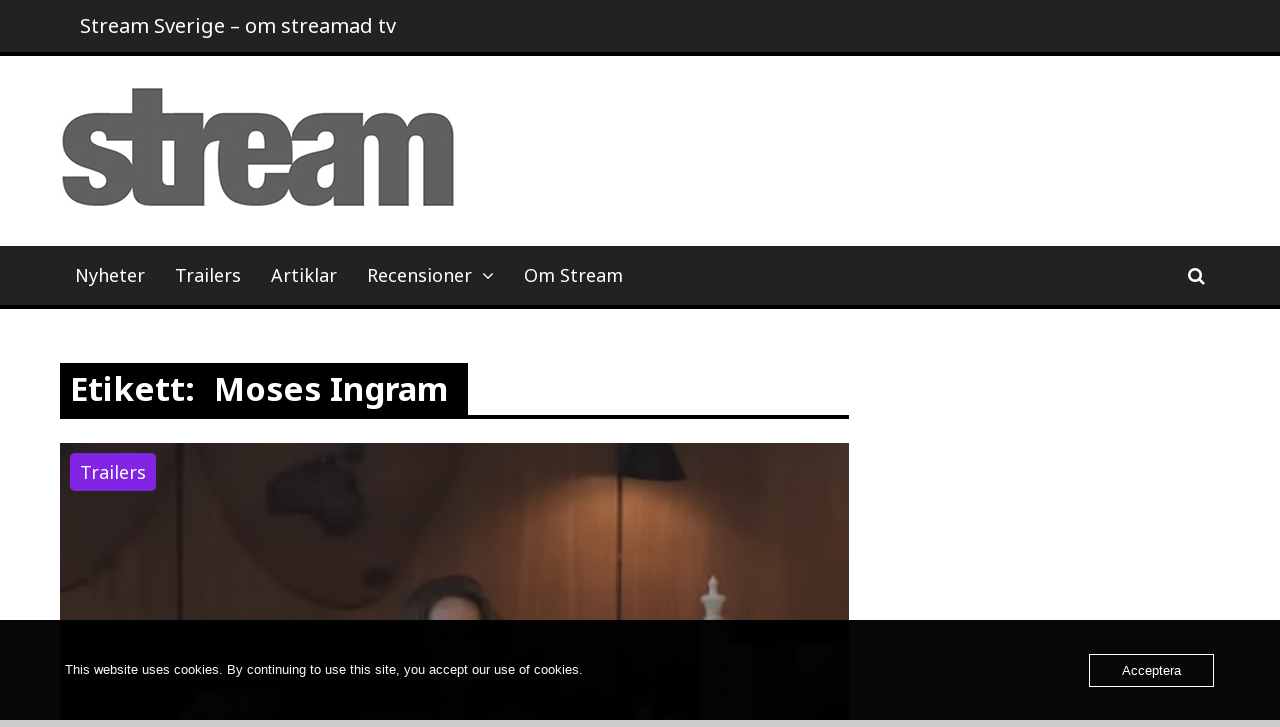

--- FILE ---
content_type: text/html; charset=UTF-8
request_url: https://www.streammagasin.se/tag/moses-ingram/
body_size: 15181
content:
<!DOCTYPE html>
<html dir="ltr" lang="sv-SE" prefix="og: https://ogp.me/ns#">
<head>
	<meta charset="UTF-8">
	<meta name="viewport" content="width=device-width, initial-scale=1">
	<link rel="profile" href="http://gmpg.org/xfn/11">

	<title>Moses Ingram – Stream Sverige</title>

		<!-- All in One SEO 4.9.3 - aioseo.com -->
	<meta name="robots" content="max-image-preview:large" />
	<link rel="canonical" href="https://www.streammagasin.se/tag/moses-ingram/" />
	<meta name="generator" content="All in One SEO (AIOSEO) 4.9.3" />
		<script type="application/ld+json" class="aioseo-schema">
			{"@context":"https:\/\/schema.org","@graph":[{"@type":"BreadcrumbList","@id":"https:\/\/www.streammagasin.se\/tag\/moses-ingram\/#breadcrumblist","itemListElement":[{"@type":"ListItem","@id":"https:\/\/www.streammagasin.se#listItem","position":1,"name":"Hem","item":"https:\/\/www.streammagasin.se","nextItem":{"@type":"ListItem","@id":"https:\/\/www.streammagasin.se\/tag\/moses-ingram\/#listItem","name":"Moses Ingram"}},{"@type":"ListItem","@id":"https:\/\/www.streammagasin.se\/tag\/moses-ingram\/#listItem","position":2,"name":"Moses Ingram","previousItem":{"@type":"ListItem","@id":"https:\/\/www.streammagasin.se#listItem","name":"Hem"}}]},{"@type":"CollectionPage","@id":"https:\/\/www.streammagasin.se\/tag\/moses-ingram\/#collectionpage","url":"https:\/\/www.streammagasin.se\/tag\/moses-ingram\/","name":"Moses Ingram \u2013 Stream Sverige","inLanguage":"sv-SE","isPartOf":{"@id":"https:\/\/www.streammagasin.se\/#website"},"breadcrumb":{"@id":"https:\/\/www.streammagasin.se\/tag\/moses-ingram\/#breadcrumblist"}},{"@type":"Organization","@id":"https:\/\/www.streammagasin.se\/#organization","name":"Stream Sverige","description":"om streamade tv-serier","url":"https:\/\/www.streammagasin.se\/","logo":{"@type":"ImageObject","url":"https:\/\/www.streammagasin.se\/wp-content\/uploads\/2022\/11\/Stream_logo_stor-1.jpg","@id":"https:\/\/www.streammagasin.se\/tag\/moses-ingram\/#organizationLogo","width":400,"height":123},"image":{"@id":"https:\/\/www.streammagasin.se\/tag\/moses-ingram\/#organizationLogo"},"sameAs":["https:\/\/www.facebook.com\/StreamSverige\/","https:\/\/twitter.com\/streamsverige\/"]},{"@type":"WebSite","@id":"https:\/\/www.streammagasin.se\/#website","url":"https:\/\/www.streammagasin.se\/","name":"Stream Sverige","description":"om streamade tv-serier","inLanguage":"sv-SE","publisher":{"@id":"https:\/\/www.streammagasin.se\/#organization"}}]}
		</script>
		<!-- All in One SEO -->

<link rel="dns-prefetch" href="//connect.facebook.net">
<link rel='dns-prefetch' href='//connect.facebook.net' />
<link rel='dns-prefetch' href='//www.googletagmanager.com' />
<link rel='dns-prefetch' href='//fonts.googleapis.com' />
<link rel="alternate" type="application/rss+xml" title="Stream Sverige &raquo; Webbflöde" href="https://www.streammagasin.se/feed/" />
<link rel="alternate" type="application/rss+xml" title="Stream Sverige &raquo; Kommentarsflöde" href="https://www.streammagasin.se/comments/feed/" />
<link rel="alternate" type="application/rss+xml" title="Stream Sverige &raquo; etikettflöde för Moses Ingram" href="https://www.streammagasin.se/tag/moses-ingram/feed/" />
		<!-- This site uses the Google Analytics by MonsterInsights plugin v9.11.1 - Using Analytics tracking - https://www.monsterinsights.com/ -->
							<script src="//www.googletagmanager.com/gtag/js?id=G-K5H96D2RRY"  data-cfasync="false" data-wpfc-render="false" type="text/javascript" async></script>
			<script data-cfasync="false" data-wpfc-render="false" type="text/javascript">
				var mi_version = '9.11.1';
				var mi_track_user = true;
				var mi_no_track_reason = '';
								var MonsterInsightsDefaultLocations = {"page_location":"https:\/\/www.streammagasin.se\/tag\/moses-ingram\/"};
								if ( typeof MonsterInsightsPrivacyGuardFilter === 'function' ) {
					var MonsterInsightsLocations = (typeof MonsterInsightsExcludeQuery === 'object') ? MonsterInsightsPrivacyGuardFilter( MonsterInsightsExcludeQuery ) : MonsterInsightsPrivacyGuardFilter( MonsterInsightsDefaultLocations );
				} else {
					var MonsterInsightsLocations = (typeof MonsterInsightsExcludeQuery === 'object') ? MonsterInsightsExcludeQuery : MonsterInsightsDefaultLocations;
				}

								var disableStrs = [
										'ga-disable-G-K5H96D2RRY',
									];

				/* Function to detect opted out users */
				function __gtagTrackerIsOptedOut() {
					for (var index = 0; index < disableStrs.length; index++) {
						if (document.cookie.indexOf(disableStrs[index] + '=true') > -1) {
							return true;
						}
					}

					return false;
				}

				/* Disable tracking if the opt-out cookie exists. */
				if (__gtagTrackerIsOptedOut()) {
					for (var index = 0; index < disableStrs.length; index++) {
						window[disableStrs[index]] = true;
					}
				}

				/* Opt-out function */
				function __gtagTrackerOptout() {
					for (var index = 0; index < disableStrs.length; index++) {
						document.cookie = disableStrs[index] + '=true; expires=Thu, 31 Dec 2099 23:59:59 UTC; path=/';
						window[disableStrs[index]] = true;
					}
				}

				if ('undefined' === typeof gaOptout) {
					function gaOptout() {
						__gtagTrackerOptout();
					}
				}
								window.dataLayer = window.dataLayer || [];

				window.MonsterInsightsDualTracker = {
					helpers: {},
					trackers: {},
				};
				if (mi_track_user) {
					function __gtagDataLayer() {
						dataLayer.push(arguments);
					}

					function __gtagTracker(type, name, parameters) {
						if (!parameters) {
							parameters = {};
						}

						if (parameters.send_to) {
							__gtagDataLayer.apply(null, arguments);
							return;
						}

						if (type === 'event') {
														parameters.send_to = monsterinsights_frontend.v4_id;
							var hookName = name;
							if (typeof parameters['event_category'] !== 'undefined') {
								hookName = parameters['event_category'] + ':' + name;
							}

							if (typeof MonsterInsightsDualTracker.trackers[hookName] !== 'undefined') {
								MonsterInsightsDualTracker.trackers[hookName](parameters);
							} else {
								__gtagDataLayer('event', name, parameters);
							}
							
						} else {
							__gtagDataLayer.apply(null, arguments);
						}
					}

					__gtagTracker('js', new Date());
					__gtagTracker('set', {
						'developer_id.dZGIzZG': true,
											});
					if ( MonsterInsightsLocations.page_location ) {
						__gtagTracker('set', MonsterInsightsLocations);
					}
										__gtagTracker('config', 'G-K5H96D2RRY', {"forceSSL":"true","link_attribution":"true"} );
										window.gtag = __gtagTracker;										(function () {
						/* https://developers.google.com/analytics/devguides/collection/analyticsjs/ */
						/* ga and __gaTracker compatibility shim. */
						var noopfn = function () {
							return null;
						};
						var newtracker = function () {
							return new Tracker();
						};
						var Tracker = function () {
							return null;
						};
						var p = Tracker.prototype;
						p.get = noopfn;
						p.set = noopfn;
						p.send = function () {
							var args = Array.prototype.slice.call(arguments);
							args.unshift('send');
							__gaTracker.apply(null, args);
						};
						var __gaTracker = function () {
							var len = arguments.length;
							if (len === 0) {
								return;
							}
							var f = arguments[len - 1];
							if (typeof f !== 'object' || f === null || typeof f.hitCallback !== 'function') {
								if ('send' === arguments[0]) {
									var hitConverted, hitObject = false, action;
									if ('event' === arguments[1]) {
										if ('undefined' !== typeof arguments[3]) {
											hitObject = {
												'eventAction': arguments[3],
												'eventCategory': arguments[2],
												'eventLabel': arguments[4],
												'value': arguments[5] ? arguments[5] : 1,
											}
										}
									}
									if ('pageview' === arguments[1]) {
										if ('undefined' !== typeof arguments[2]) {
											hitObject = {
												'eventAction': 'page_view',
												'page_path': arguments[2],
											}
										}
									}
									if (typeof arguments[2] === 'object') {
										hitObject = arguments[2];
									}
									if (typeof arguments[5] === 'object') {
										Object.assign(hitObject, arguments[5]);
									}
									if ('undefined' !== typeof arguments[1].hitType) {
										hitObject = arguments[1];
										if ('pageview' === hitObject.hitType) {
											hitObject.eventAction = 'page_view';
										}
									}
									if (hitObject) {
										action = 'timing' === arguments[1].hitType ? 'timing_complete' : hitObject.eventAction;
										hitConverted = mapArgs(hitObject);
										__gtagTracker('event', action, hitConverted);
									}
								}
								return;
							}

							function mapArgs(args) {
								var arg, hit = {};
								var gaMap = {
									'eventCategory': 'event_category',
									'eventAction': 'event_action',
									'eventLabel': 'event_label',
									'eventValue': 'event_value',
									'nonInteraction': 'non_interaction',
									'timingCategory': 'event_category',
									'timingVar': 'name',
									'timingValue': 'value',
									'timingLabel': 'event_label',
									'page': 'page_path',
									'location': 'page_location',
									'title': 'page_title',
									'referrer' : 'page_referrer',
								};
								for (arg in args) {
																		if (!(!args.hasOwnProperty(arg) || !gaMap.hasOwnProperty(arg))) {
										hit[gaMap[arg]] = args[arg];
									} else {
										hit[arg] = args[arg];
									}
								}
								return hit;
							}

							try {
								f.hitCallback();
							} catch (ex) {
							}
						};
						__gaTracker.create = newtracker;
						__gaTracker.getByName = newtracker;
						__gaTracker.getAll = function () {
							return [];
						};
						__gaTracker.remove = noopfn;
						__gaTracker.loaded = true;
						window['__gaTracker'] = __gaTracker;
					})();
									} else {
										console.log("");
					(function () {
						function __gtagTracker() {
							return null;
						}

						window['__gtagTracker'] = __gtagTracker;
						window['gtag'] = __gtagTracker;
					})();
									}
			</script>
							<!-- / Google Analytics by MonsterInsights -->
		<style id='wp-img-auto-sizes-contain-inline-css' type='text/css'>
img:is([sizes=auto i],[sizes^="auto," i]){contain-intrinsic-size:3000px 1500px}
/*# sourceURL=wp-img-auto-sizes-contain-inline-css */
</style>
<style id='wp-emoji-styles-inline-css' type='text/css'>

	img.wp-smiley, img.emoji {
		display: inline !important;
		border: none !important;
		box-shadow: none !important;
		height: 1em !important;
		width: 1em !important;
		margin: 0 0.07em !important;
		vertical-align: -0.1em !important;
		background: none !important;
		padding: 0 !important;
	}
/*# sourceURL=wp-emoji-styles-inline-css */
</style>
<style id='wp-block-library-inline-css' type='text/css'>
:root{--wp-block-synced-color:#7a00df;--wp-block-synced-color--rgb:122,0,223;--wp-bound-block-color:var(--wp-block-synced-color);--wp-editor-canvas-background:#ddd;--wp-admin-theme-color:#007cba;--wp-admin-theme-color--rgb:0,124,186;--wp-admin-theme-color-darker-10:#006ba1;--wp-admin-theme-color-darker-10--rgb:0,107,160.5;--wp-admin-theme-color-darker-20:#005a87;--wp-admin-theme-color-darker-20--rgb:0,90,135;--wp-admin-border-width-focus:2px}@media (min-resolution:192dpi){:root{--wp-admin-border-width-focus:1.5px}}.wp-element-button{cursor:pointer}:root .has-very-light-gray-background-color{background-color:#eee}:root .has-very-dark-gray-background-color{background-color:#313131}:root .has-very-light-gray-color{color:#eee}:root .has-very-dark-gray-color{color:#313131}:root .has-vivid-green-cyan-to-vivid-cyan-blue-gradient-background{background:linear-gradient(135deg,#00d084,#0693e3)}:root .has-purple-crush-gradient-background{background:linear-gradient(135deg,#34e2e4,#4721fb 50%,#ab1dfe)}:root .has-hazy-dawn-gradient-background{background:linear-gradient(135deg,#faaca8,#dad0ec)}:root .has-subdued-olive-gradient-background{background:linear-gradient(135deg,#fafae1,#67a671)}:root .has-atomic-cream-gradient-background{background:linear-gradient(135deg,#fdd79a,#004a59)}:root .has-nightshade-gradient-background{background:linear-gradient(135deg,#330968,#31cdcf)}:root .has-midnight-gradient-background{background:linear-gradient(135deg,#020381,#2874fc)}:root{--wp--preset--font-size--normal:16px;--wp--preset--font-size--huge:42px}.has-regular-font-size{font-size:1em}.has-larger-font-size{font-size:2.625em}.has-normal-font-size{font-size:var(--wp--preset--font-size--normal)}.has-huge-font-size{font-size:var(--wp--preset--font-size--huge)}.has-text-align-center{text-align:center}.has-text-align-left{text-align:left}.has-text-align-right{text-align:right}.has-fit-text{white-space:nowrap!important}#end-resizable-editor-section{display:none}.aligncenter{clear:both}.items-justified-left{justify-content:flex-start}.items-justified-center{justify-content:center}.items-justified-right{justify-content:flex-end}.items-justified-space-between{justify-content:space-between}.screen-reader-text{border:0;clip-path:inset(50%);height:1px;margin:-1px;overflow:hidden;padding:0;position:absolute;width:1px;word-wrap:normal!important}.screen-reader-text:focus{background-color:#ddd;clip-path:none;color:#444;display:block;font-size:1em;height:auto;left:5px;line-height:normal;padding:15px 23px 14px;text-decoration:none;top:5px;width:auto;z-index:100000}html :where(.has-border-color){border-style:solid}html :where([style*=border-top-color]){border-top-style:solid}html :where([style*=border-right-color]){border-right-style:solid}html :where([style*=border-bottom-color]){border-bottom-style:solid}html :where([style*=border-left-color]){border-left-style:solid}html :where([style*=border-width]){border-style:solid}html :where([style*=border-top-width]){border-top-style:solid}html :where([style*=border-right-width]){border-right-style:solid}html :where([style*=border-bottom-width]){border-bottom-style:solid}html :where([style*=border-left-width]){border-left-style:solid}html :where(img[class*=wp-image-]){height:auto;max-width:100%}:where(figure){margin:0 0 1em}html :where(.is-position-sticky){--wp-admin--admin-bar--position-offset:var(--wp-admin--admin-bar--height,0px)}@media screen and (max-width:600px){html :where(.is-position-sticky){--wp-admin--admin-bar--position-offset:0px}}

/*# sourceURL=wp-block-library-inline-css */
</style><style id='wp-block-paragraph-inline-css' type='text/css'>
.is-small-text{font-size:.875em}.is-regular-text{font-size:1em}.is-large-text{font-size:2.25em}.is-larger-text{font-size:3em}.has-drop-cap:not(:focus):first-letter{float:left;font-size:8.4em;font-style:normal;font-weight:100;line-height:.68;margin:.05em .1em 0 0;text-transform:uppercase}body.rtl .has-drop-cap:not(:focus):first-letter{float:none;margin-left:.1em}p.has-drop-cap.has-background{overflow:hidden}:root :where(p.has-background){padding:1.25em 2.375em}:where(p.has-text-color:not(.has-link-color)) a{color:inherit}p.has-text-align-left[style*="writing-mode:vertical-lr"],p.has-text-align-right[style*="writing-mode:vertical-rl"]{rotate:180deg}
/*# sourceURL=https://www.streammagasin.se/wp-includes/blocks/paragraph/style.min.css */
</style>
<style id='global-styles-inline-css' type='text/css'>
:root{--wp--preset--aspect-ratio--square: 1;--wp--preset--aspect-ratio--4-3: 4/3;--wp--preset--aspect-ratio--3-4: 3/4;--wp--preset--aspect-ratio--3-2: 3/2;--wp--preset--aspect-ratio--2-3: 2/3;--wp--preset--aspect-ratio--16-9: 16/9;--wp--preset--aspect-ratio--9-16: 9/16;--wp--preset--color--black: #000000;--wp--preset--color--cyan-bluish-gray: #abb8c3;--wp--preset--color--white: #ffffff;--wp--preset--color--pale-pink: #f78da7;--wp--preset--color--vivid-red: #cf2e2e;--wp--preset--color--luminous-vivid-orange: #ff6900;--wp--preset--color--luminous-vivid-amber: #fcb900;--wp--preset--color--light-green-cyan: #7bdcb5;--wp--preset--color--vivid-green-cyan: #00d084;--wp--preset--color--pale-cyan-blue: #8ed1fc;--wp--preset--color--vivid-cyan-blue: #0693e3;--wp--preset--color--vivid-purple: #9b51e0;--wp--preset--gradient--vivid-cyan-blue-to-vivid-purple: linear-gradient(135deg,rgb(6,147,227) 0%,rgb(155,81,224) 100%);--wp--preset--gradient--light-green-cyan-to-vivid-green-cyan: linear-gradient(135deg,rgb(122,220,180) 0%,rgb(0,208,130) 100%);--wp--preset--gradient--luminous-vivid-amber-to-luminous-vivid-orange: linear-gradient(135deg,rgb(252,185,0) 0%,rgb(255,105,0) 100%);--wp--preset--gradient--luminous-vivid-orange-to-vivid-red: linear-gradient(135deg,rgb(255,105,0) 0%,rgb(207,46,46) 100%);--wp--preset--gradient--very-light-gray-to-cyan-bluish-gray: linear-gradient(135deg,rgb(238,238,238) 0%,rgb(169,184,195) 100%);--wp--preset--gradient--cool-to-warm-spectrum: linear-gradient(135deg,rgb(74,234,220) 0%,rgb(151,120,209) 20%,rgb(207,42,186) 40%,rgb(238,44,130) 60%,rgb(251,105,98) 80%,rgb(254,248,76) 100%);--wp--preset--gradient--blush-light-purple: linear-gradient(135deg,rgb(255,206,236) 0%,rgb(152,150,240) 100%);--wp--preset--gradient--blush-bordeaux: linear-gradient(135deg,rgb(254,205,165) 0%,rgb(254,45,45) 50%,rgb(107,0,62) 100%);--wp--preset--gradient--luminous-dusk: linear-gradient(135deg,rgb(255,203,112) 0%,rgb(199,81,192) 50%,rgb(65,88,208) 100%);--wp--preset--gradient--pale-ocean: linear-gradient(135deg,rgb(255,245,203) 0%,rgb(182,227,212) 50%,rgb(51,167,181) 100%);--wp--preset--gradient--electric-grass: linear-gradient(135deg,rgb(202,248,128) 0%,rgb(113,206,126) 100%);--wp--preset--gradient--midnight: linear-gradient(135deg,rgb(2,3,129) 0%,rgb(40,116,252) 100%);--wp--preset--font-size--small: 13px;--wp--preset--font-size--medium: 20px;--wp--preset--font-size--large: 36px;--wp--preset--font-size--x-large: 42px;--wp--preset--spacing--20: 0.44rem;--wp--preset--spacing--30: 0.67rem;--wp--preset--spacing--40: 1rem;--wp--preset--spacing--50: 1.5rem;--wp--preset--spacing--60: 2.25rem;--wp--preset--spacing--70: 3.38rem;--wp--preset--spacing--80: 5.06rem;--wp--preset--shadow--natural: 6px 6px 9px rgba(0, 0, 0, 0.2);--wp--preset--shadow--deep: 12px 12px 50px rgba(0, 0, 0, 0.4);--wp--preset--shadow--sharp: 6px 6px 0px rgba(0, 0, 0, 0.2);--wp--preset--shadow--outlined: 6px 6px 0px -3px rgb(255, 255, 255), 6px 6px rgb(0, 0, 0);--wp--preset--shadow--crisp: 6px 6px 0px rgb(0, 0, 0);}:where(.is-layout-flex){gap: 0.5em;}:where(.is-layout-grid){gap: 0.5em;}body .is-layout-flex{display: flex;}.is-layout-flex{flex-wrap: wrap;align-items: center;}.is-layout-flex > :is(*, div){margin: 0;}body .is-layout-grid{display: grid;}.is-layout-grid > :is(*, div){margin: 0;}:where(.wp-block-columns.is-layout-flex){gap: 2em;}:where(.wp-block-columns.is-layout-grid){gap: 2em;}:where(.wp-block-post-template.is-layout-flex){gap: 1.25em;}:where(.wp-block-post-template.is-layout-grid){gap: 1.25em;}.has-black-color{color: var(--wp--preset--color--black) !important;}.has-cyan-bluish-gray-color{color: var(--wp--preset--color--cyan-bluish-gray) !important;}.has-white-color{color: var(--wp--preset--color--white) !important;}.has-pale-pink-color{color: var(--wp--preset--color--pale-pink) !important;}.has-vivid-red-color{color: var(--wp--preset--color--vivid-red) !important;}.has-luminous-vivid-orange-color{color: var(--wp--preset--color--luminous-vivid-orange) !important;}.has-luminous-vivid-amber-color{color: var(--wp--preset--color--luminous-vivid-amber) !important;}.has-light-green-cyan-color{color: var(--wp--preset--color--light-green-cyan) !important;}.has-vivid-green-cyan-color{color: var(--wp--preset--color--vivid-green-cyan) !important;}.has-pale-cyan-blue-color{color: var(--wp--preset--color--pale-cyan-blue) !important;}.has-vivid-cyan-blue-color{color: var(--wp--preset--color--vivid-cyan-blue) !important;}.has-vivid-purple-color{color: var(--wp--preset--color--vivid-purple) !important;}.has-black-background-color{background-color: var(--wp--preset--color--black) !important;}.has-cyan-bluish-gray-background-color{background-color: var(--wp--preset--color--cyan-bluish-gray) !important;}.has-white-background-color{background-color: var(--wp--preset--color--white) !important;}.has-pale-pink-background-color{background-color: var(--wp--preset--color--pale-pink) !important;}.has-vivid-red-background-color{background-color: var(--wp--preset--color--vivid-red) !important;}.has-luminous-vivid-orange-background-color{background-color: var(--wp--preset--color--luminous-vivid-orange) !important;}.has-luminous-vivid-amber-background-color{background-color: var(--wp--preset--color--luminous-vivid-amber) !important;}.has-light-green-cyan-background-color{background-color: var(--wp--preset--color--light-green-cyan) !important;}.has-vivid-green-cyan-background-color{background-color: var(--wp--preset--color--vivid-green-cyan) !important;}.has-pale-cyan-blue-background-color{background-color: var(--wp--preset--color--pale-cyan-blue) !important;}.has-vivid-cyan-blue-background-color{background-color: var(--wp--preset--color--vivid-cyan-blue) !important;}.has-vivid-purple-background-color{background-color: var(--wp--preset--color--vivid-purple) !important;}.has-black-border-color{border-color: var(--wp--preset--color--black) !important;}.has-cyan-bluish-gray-border-color{border-color: var(--wp--preset--color--cyan-bluish-gray) !important;}.has-white-border-color{border-color: var(--wp--preset--color--white) !important;}.has-pale-pink-border-color{border-color: var(--wp--preset--color--pale-pink) !important;}.has-vivid-red-border-color{border-color: var(--wp--preset--color--vivid-red) !important;}.has-luminous-vivid-orange-border-color{border-color: var(--wp--preset--color--luminous-vivid-orange) !important;}.has-luminous-vivid-amber-border-color{border-color: var(--wp--preset--color--luminous-vivid-amber) !important;}.has-light-green-cyan-border-color{border-color: var(--wp--preset--color--light-green-cyan) !important;}.has-vivid-green-cyan-border-color{border-color: var(--wp--preset--color--vivid-green-cyan) !important;}.has-pale-cyan-blue-border-color{border-color: var(--wp--preset--color--pale-cyan-blue) !important;}.has-vivid-cyan-blue-border-color{border-color: var(--wp--preset--color--vivid-cyan-blue) !important;}.has-vivid-purple-border-color{border-color: var(--wp--preset--color--vivid-purple) !important;}.has-vivid-cyan-blue-to-vivid-purple-gradient-background{background: var(--wp--preset--gradient--vivid-cyan-blue-to-vivid-purple) !important;}.has-light-green-cyan-to-vivid-green-cyan-gradient-background{background: var(--wp--preset--gradient--light-green-cyan-to-vivid-green-cyan) !important;}.has-luminous-vivid-amber-to-luminous-vivid-orange-gradient-background{background: var(--wp--preset--gradient--luminous-vivid-amber-to-luminous-vivid-orange) !important;}.has-luminous-vivid-orange-to-vivid-red-gradient-background{background: var(--wp--preset--gradient--luminous-vivid-orange-to-vivid-red) !important;}.has-very-light-gray-to-cyan-bluish-gray-gradient-background{background: var(--wp--preset--gradient--very-light-gray-to-cyan-bluish-gray) !important;}.has-cool-to-warm-spectrum-gradient-background{background: var(--wp--preset--gradient--cool-to-warm-spectrum) !important;}.has-blush-light-purple-gradient-background{background: var(--wp--preset--gradient--blush-light-purple) !important;}.has-blush-bordeaux-gradient-background{background: var(--wp--preset--gradient--blush-bordeaux) !important;}.has-luminous-dusk-gradient-background{background: var(--wp--preset--gradient--luminous-dusk) !important;}.has-pale-ocean-gradient-background{background: var(--wp--preset--gradient--pale-ocean) !important;}.has-electric-grass-gradient-background{background: var(--wp--preset--gradient--electric-grass) !important;}.has-midnight-gradient-background{background: var(--wp--preset--gradient--midnight) !important;}.has-small-font-size{font-size: var(--wp--preset--font-size--small) !important;}.has-medium-font-size{font-size: var(--wp--preset--font-size--medium) !important;}.has-large-font-size{font-size: var(--wp--preset--font-size--large) !important;}.has-x-large-font-size{font-size: var(--wp--preset--font-size--x-large) !important;}
/*# sourceURL=global-styles-inline-css */
</style>

<style id='classic-theme-styles-inline-css' type='text/css'>
/*! This file is auto-generated */
.wp-block-button__link{color:#fff;background-color:#32373c;border-radius:9999px;box-shadow:none;text-decoration:none;padding:calc(.667em + 2px) calc(1.333em + 2px);font-size:1.125em}.wp-block-file__button{background:#32373c;color:#fff;text-decoration:none}
/*# sourceURL=/wp-includes/css/classic-themes.min.css */
</style>
<link rel='stylesheet' id='contact-form-7-css' href='https://usercontent.one/wp/www.streammagasin.se/wp-content/plugins/contact-form-7/includes/css/styles.css?ver=6.1.4&media=1737317207' type='text/css' media='all' />
<link rel='stylesheet' id='oc_cb_css_fr-css' href='https://usercontent.one/wp/www.streammagasin.se/wp-content/plugins/onecom-themes-plugins/assets/min-css/cookie-banner-frontend.min.css?ver=5.0.1&media=1737317207' type='text/css' media='all' />
<link rel='stylesheet' id='the-newsmag-google-fonts-css' href='//fonts.googleapis.com/css?family=Noto+Sans%3A400%2C400italic%2C700%2C700italic%7CLobster+Two%3A400%2C400italic%2C700%2C700italic&#038;subset=latin%2Clatin-ext' type='text/css' media='all' />
<link rel='stylesheet' id='the-newsmag-style-css' href='https://usercontent.one/wp/www.streammagasin.se/wp-content/themes/the-newsmag/style.css?media=1737317207?ver=7455f08d296910e6b939b9f6f50f8f9e' type='text/css' media='all' />
<link rel='stylesheet' id='font-awesome-css' href='https://usercontent.one/wp/www.streammagasin.se/wp-content/themes/the-newsmag/fontawesome/css/font-awesome.min.css?media=1737317207?ver=7455f08d296910e6b939b9f6f50f8f9e' type='text/css' media='all' />
<script type="text/javascript" src="https://usercontent.one/wp/www.streammagasin.se/wp-content/plugins/google-analytics-for-wordpress/assets/js/frontend-gtag.min.js?ver=9.11.1&media=1737317207" id="monsterinsights-frontend-script-js" async="async" data-wp-strategy="async"></script>
<script data-cfasync="false" data-wpfc-render="false" type="text/javascript" id='monsterinsights-frontend-script-js-extra'>/* <![CDATA[ */
var monsterinsights_frontend = {"js_events_tracking":"true","download_extensions":"doc,pdf,ppt,zip,xls,docx,pptx,xlsx","inbound_paths":"[{\"path\":\"\\\/go\\\/\",\"label\":\"affiliate\"},{\"path\":\"\\\/recommend\\\/\",\"label\":\"affiliate\"}]","home_url":"https:\/\/www.streammagasin.se","hash_tracking":"false","v4_id":"G-K5H96D2RRY"};/* ]]> */
</script>
<script type="text/javascript" src="https://www.streammagasin.se/wp-includes/js/jquery/jquery.min.js?ver=3.7.1" id="jquery-core-js"></script>
<script type="text/javascript" src="https://www.streammagasin.se/wp-includes/js/jquery/jquery-migrate.min.js?ver=3.4.1" id="jquery-migrate-js"></script>

<!-- Kodblock för ”Google-tagg (gtag.js)” tillagt av Site Kit -->
<!-- Kodblock för ”Google Analytics” tillagt av Site Kit -->
<script type="text/javascript" src="https://www.googletagmanager.com/gtag/js?id=GT-MK98PDT" id="google_gtagjs-js" async></script>
<script type="text/javascript" id="google_gtagjs-js-after">
/* <![CDATA[ */
window.dataLayer = window.dataLayer || [];function gtag(){dataLayer.push(arguments);}
gtag("set","linker",{"domains":["www.streammagasin.se"]});
gtag("js", new Date());
gtag("set", "developer_id.dZTNiMT", true);
gtag("config", "GT-MK98PDT");
//# sourceURL=google_gtagjs-js-after
/* ]]> */
</script>
<link rel="https://api.w.org/" href="https://www.streammagasin.se/wp-json/" /><link rel="alternate" title="JSON" type="application/json" href="https://www.streammagasin.se/wp-json/wp/v2/tags/3388" /><link rel="EditURI" type="application/rsd+xml" title="RSD" href="https://www.streammagasin.se/xmlrpc.php?rsd" />

<meta name="generator" content="Site Kit by Google 1.170.0" /><style>[class*=" icon-oc-"],[class^=icon-oc-]{speak:none;font-style:normal;font-weight:400;font-variant:normal;text-transform:none;line-height:1;-webkit-font-smoothing:antialiased;-moz-osx-font-smoothing:grayscale}.icon-oc-one-com-white-32px-fill:before{content:"901"}.icon-oc-one-com:before{content:"900"}#one-com-icon,.toplevel_page_onecom-wp .wp-menu-image{speak:none;display:flex;align-items:center;justify-content:center;text-transform:none;line-height:1;-webkit-font-smoothing:antialiased;-moz-osx-font-smoothing:grayscale}.onecom-wp-admin-bar-item>a,.toplevel_page_onecom-wp>.wp-menu-name{font-size:16px;font-weight:400;line-height:1}.toplevel_page_onecom-wp>.wp-menu-name img{width:69px;height:9px;}.wp-submenu-wrap.wp-submenu>.wp-submenu-head>img{width:88px;height:auto}.onecom-wp-admin-bar-item>a img{height:7px!important}.onecom-wp-admin-bar-item>a img,.toplevel_page_onecom-wp>.wp-menu-name img{opacity:.8}.onecom-wp-admin-bar-item.hover>a img,.toplevel_page_onecom-wp.wp-has-current-submenu>.wp-menu-name img,li.opensub>a.toplevel_page_onecom-wp>.wp-menu-name img{opacity:1}#one-com-icon:before,.onecom-wp-admin-bar-item>a:before,.toplevel_page_onecom-wp>.wp-menu-image:before{content:'';position:static!important;background-color:rgba(240,245,250,.4);border-radius:102px;width:18px;height:18px;padding:0!important}.onecom-wp-admin-bar-item>a:before{width:14px;height:14px}.onecom-wp-admin-bar-item.hover>a:before,.toplevel_page_onecom-wp.opensub>a>.wp-menu-image:before,.toplevel_page_onecom-wp.wp-has-current-submenu>.wp-menu-image:before{background-color:#76b82a}.onecom-wp-admin-bar-item>a{display:inline-flex!important;align-items:center;justify-content:center}#one-com-logo-wrapper{font-size:4em}#one-com-icon{vertical-align:middle}.imagify-welcome{display:none !important;}</style>		<style type="text/css">
						.site-title,
				.site-description {
					position: absolute;
					clip: rect(1px, 1px, 1px, 1px);
				}
					</style>
		<meta property="og:site_name" content="Stream Sverige">
<meta property="og:type" content="website">
<meta property="og:locale" content="sv_SE">
<link rel="icon" href="https://usercontent.one/wp/www.streammagasin.se/wp-content/uploads/cropped-Stream_icon-32x32.png?media=1737317207" sizes="32x32" />
<link rel="icon" href="https://usercontent.one/wp/www.streammagasin.se/wp-content/uploads/cropped-Stream_icon-192x192.png?media=1737317207" sizes="192x192" />
<link rel="apple-touch-icon" href="https://usercontent.one/wp/www.streammagasin.se/wp-content/uploads/cropped-Stream_icon-180x180.png?media=1737317207" />
<meta name="msapplication-TileImage" content="https://usercontent.one/wp/www.streammagasin.se/wp-content/uploads/cropped-Stream_icon-270x270.png?media=1737317207" />
<!-- Stream Sverige Internal Styles -->		<style type="text/css">.category-title-meta-wrapper{background:rgba(0,0,0,0.5)}.the-newsmag-posts-slider-widget .slide-next,.the-newsmag-posts-slider-widget .slide-prev{background:rgba(0,0,0,0.5)}.format-image .featured-image .featured-image-caption,.format-image.has-post-thumbnail .entry-meta-comments,.format-image.has-post-thumbnail .entry-title,.format-standard.has-post-thumbnail .entry-meta-comments,.format-standard.has-post-thumbnail .entry-title,.page.has-post-thumbnail .entry-title,.related-post-contents .featured-image .entry-title,.the-newsmag-one-column-widget .first-post .category-title-meta-wrapper,.the-newsmag-posts-grid .category-title-meta-wrapper,.the-newsmag-two-column-widget .first-post .category-title-meta-wrapper{background:rgba(0,0,0,0.5)}.format-gallery .slide-next,.format-gallery .slide-prev{background:rgba(0,0,0,0.5)}.breaking-news,.header-top-area{border-bottom:4px solid #000000}.bypostauthor>.comment-body .fn:after,.category-links a,.comment-awaiting-moderation,.date-in-header,.format-chat .chat-details,.format-gallery .slide-next:hover,.format-gallery .slide-prev:hover,.format-quote .quote-details,.main-navigation .current-menu-ancestor>a,.main-navigation .current-menu-item>a,.main-navigation .current_page_ancestor>a,.main-navigation .current_page_item>a,.main-navigation li.focus>a,.main-navigation li:hover>a,.nav-links .page-numbers.current,.nav-links .page-numbers:hover,.page-title span,blockquote,ul.the-newsmag-tabs .ui-tabs-active{background-color:#000000}#footer-menu a:hover,.entry-footer .tags-links,.entry-footer .tags-links .fa-tags,.entry-title a:hover,.footer-copyright a,.latest-news-lists .entry-date:hover,.latest-news-lists .entry-title:hover,.menu-social li a:before,.sticky .category-links a,.sticky .category-links a:hover,.the-newsmag-two-column-widget .first-post .no-featured-image .author a:hover,.the-newsmag-two-column-widget .first-post .no-featured-image .comments-link a:hover,.the-newsmag-two-column-widget .first-post .no-featured-image .entry-title a:hover,.the-newsmag-two-column-widget .first-post .no-featured-image .posted-on a:hover,.widget_archive li a:before,.widget_categories li a:before,.widget_nav_menu li a:before,.widget_pages li a:before,.widget_recent_comments li:before,.widget_recent_entries li a:before,.widget_rss li a:before,a,a#scroll-up i,a.entry-meta-comments:hover,a:active,a:focus,a:hover,footer .footer-sidebar-masonry-area a:hover,footer .footer-sidebar-top-area a:hover,footer .the-newsmag-one-column-widget .first-post .no-featured-image .author a:hover,footer .the-newsmag-one-column-widget .first-post .no-featured-image .comments-link a:hover,footer .the-newsmag-one-column-widget .first-post .no-featured-image .entry-title a:hover,footer .the-newsmag-one-column-widget .first-post .no-featured-image .posted-on a:hover,footer .widget_archive li a:hover:before,footer .widget_categories li a:hover:before,footer .widget_nav_menu li a:hover:before,footer .widget_pages li a:hover:before,footer .widget_recent_comments li:hover:before,footer .widget_recent_entries li a:hover:before,footer .widget_rss li a:hover:before{color:#000000}#infinite-handle span,.continue-more-link,.format-link .link-details,.home .main-navigation a.home-icon,.main-navigation a.home-icon:hover,.main-navigation a.random-post:hover,.menu-social li a:hover:before,.page-links a,.related-posts-main-title span,.sticky,.sticky .continue-more-link,button,input[type=button],input[type=reset],input[type=submit],ins,mark,.wp-custom-header-video-button{background:#000000}footer .footer-social-menu{border-top:4px solid #000000}.latest-news-lists{border:1px solid #000000}.footer-bottom-area{border-top:4px solid #000000;border-bottom:4px solid #000000}button,input[type=button],input[type=reset],input[type=submit],input[type=search],td,th,tr,.wp-custom-header-video-button{border:2px solid #000000}.main-navigation,.main-navigation ul ul a,.post-navigation,.widget-title{border-bottom:4px solid #000000}.footer-sidebar-masonry-area,.footer-sidebar-top-area,.post-navigation,.post-navigation div+div{border-top:4px solid #000000}.search-form-top{border:4px solid #000000}.content-top-sidebar-area,.widget_nav_menu a,.widget_pages a,.widget_recent_comments li,.widget_recent_entries li,li.comments-tab-widget,ul.the-newsmag-tabs{border-bottom:2px solid #000000}.widget-title span{background:#000000}.content-bottom-sidebar-area{border-top:2px solid #000000}.widget-entry-meta .comments-link a,.widget-entry-meta .entry-meta .byline a:hover,.widget-entry-meta .entry-meta .comments-link a:hover,.widget-entry-meta .entry-meta .posted-on a:hover,footer .widget-entry-meta .entry-meta .comments-link a:hover{color:#000000}.page-title,.related-posts-main-title{border-bottom:4px solid #000000}.the-newsmag-posts-slider-widget .slide-next:hover,.the-newsmag-posts-slider-widget .slide-prev:hover{background-color:#000000}.author .author-box,.format-status .status-details{border:2px solid #000000}.navigation.pagination .nav-links{border-top:2px solid #000000;border-bottom:2px solid #000000}.comment-body{border-bottom:2px solid #000000}.wp-caption{border:1px solid #000000}@media screen and (max-width:768px){.social-menu,ul#footer-menu{border-top:4px solid #000000}.main-navigation ul ul a{border-bottom:0}}</style>
				<style type="text/css" id="wp-custom-css">
			p a {
	color: blue;
}

p a:visited {
	color: blueviolet;
}		</style>
		</head>

<body class="archive tag tag-moses-ingram tag-3388 wp-custom-logo wp-theme-the-newsmag group-blog hfeed right-sidebar wide">


<div id="page" class="site">
		<a class="skip-link screen-reader-text" href="#main">
		Skip to content	</a>

	<header id="masthead" class="site-header" role="banner">
					<div class="header-top-area clear">
				<div class="inner-wrap">
											<div class="small-info-text">
							Stream Sverige – om streamad tv						</div>
					
											<div class="social-menu">
													</div>
									</div>
			</div>
		
		
		<div class="site-branding clear">
			<div class="inner-wrap">
				<div class="header-left-section">
											<div class="header-custom-logo">
							<a href="https://www.streammagasin.se/" class="custom-logo-link" rel="home"><img width="400" height="123" src="https://usercontent.one/wp/www.streammagasin.se/wp-content/uploads/2022/11/Stream_logo_stor-1.jpg?media=1737317207" class="custom-logo" alt="Stream Sverige" decoding="async" srcset="https://usercontent.one/wp/www.streammagasin.se/wp-content/uploads/2022/11/Stream_logo_stor-1.jpg?media=1737317207 400w, https://usercontent.one/wp/www.streammagasin.se/wp-content/uploads/2022/11/Stream_logo_stor-1-300x92.jpg?media=1737317207 300w" sizes="(max-width: 400px) 100vw, 400px" /></a>						</div>
					
					<div class="site-info">
													<p class="site-title">
								<a href="https://www.streammagasin.se/" rel="home">
									Stream Sverige								</a>
							</p>
													<p class="site-description">om streamade tv-serier</p>
											</div>
				</div><!-- .site-details -->

				<div class="header-right-section">
									</div>
			</div>
		</div><!-- .site-branding -->

					<div class="the-newsmag-header-image">
									<a href="https://www.streammagasin.se/" rel="home">
										</a>
							</div>
		
		<nav id="site-navigation" class="main-navigation clear" role="navigation">
			<div class="inner-wrap">
				
									<a class="search-toggle">
						<i class="fa fa-search search-top"></i>
					</a>
					<div class="search-form-top">
						<form role="search" method="get" class="search-form" action="https://www.streammagasin.se/">
	<label>
		<span class="screen-reader-text">Search for:</span>
		<input type="search" class="search-field" placeholder="Search for&hellip;" value="" name="s" title="Search for:" />
	</label>
	<button class="searchsubmit" name="submit" type="submit"><i class="fa fa-search"></i></button>
</form>
					</div>
				
				
				<button class="menu-toggle" aria-controls="primary-menu" aria-expanded="false">
					Menu				</button>
				<div class="menu-hovedmenu-container"><ul id="primary-menu" class="nav-menu"><li id="menu-item-21" class="menu-item menu-item-type-taxonomy menu-item-object-category menu-item-21"><a href="https://www.streammagasin.se/category/nyheter/">Nyheter</a></li>
<li id="menu-item-2041" class="menu-item menu-item-type-taxonomy menu-item-object-category menu-item-2041"><a href="https://www.streammagasin.se/category/trailers/">Trailers</a></li>
<li id="menu-item-22" class="menu-item menu-item-type-taxonomy menu-item-object-category menu-item-22"><a href="https://www.streammagasin.se/category/artiklar/">Artiklar</a></li>
<li id="menu-item-23" class="menu-item menu-item-type-taxonomy menu-item-object-category menu-item-has-children menu-item-23"><a href="https://www.streammagasin.se/category/recensioner/">Recensioner</a>
<ul class="sub-menu">
	<li id="menu-item-25" class="menu-item menu-item-type-taxonomy menu-item-object-category menu-item-has-children menu-item-25"><a href="https://www.streammagasin.se/category/recensioner/serier/">Tv-serier</a>
	<ul class="sub-menu">
		<li id="menu-item-48" class="menu-item menu-item-type-taxonomy menu-item-object-category menu-item-48"><a href="https://www.streammagasin.se/category/recensioner/serier/drama/">Drama</a></li>
		<li id="menu-item-50" class="menu-item menu-item-type-taxonomy menu-item-object-category menu-item-50"><a href="https://www.streammagasin.se/category/recensioner/serier/science-fiction-serier/">Science fiction</a></li>
		<li id="menu-item-49" class="menu-item menu-item-type-taxonomy menu-item-object-category menu-item-49"><a href="https://www.streammagasin.se/category/recensioner/serier/komedi/">Komedi</a></li>
		<li id="menu-item-47" class="menu-item menu-item-type-taxonomy menu-item-object-category menu-item-47"><a href="https://www.streammagasin.se/category/recensioner/serier/action-serier/">Action</a></li>
		<li id="menu-item-51" class="menu-item menu-item-type-taxonomy menu-item-object-category menu-item-51"><a href="https://www.streammagasin.se/category/recensioner/serier/skrack-serier/">Skräck</a></li>
	</ul>
</li>
	<li id="menu-item-24" class="menu-item menu-item-type-taxonomy menu-item-object-category menu-item-has-children menu-item-24"><a href="https://www.streammagasin.se/category/recensioner/film/">Film</a>
	<ul class="sub-menu">
		<li id="menu-item-43" class="menu-item menu-item-type-taxonomy menu-item-object-category menu-item-43"><a href="https://www.streammagasin.se/category/recensioner/film/drama-bio/">Drama</a></li>
		<li id="menu-item-42" class="menu-item menu-item-type-taxonomy menu-item-object-category menu-item-42"><a href="https://www.streammagasin.se/category/recensioner/film/action/">Action</a></li>
		<li id="menu-item-44" class="menu-item menu-item-type-taxonomy menu-item-object-category menu-item-44"><a href="https://www.streammagasin.se/category/recensioner/film/komedi-bio/">Komedi</a></li>
		<li id="menu-item-45" class="menu-item menu-item-type-taxonomy menu-item-object-category menu-item-45"><a href="https://www.streammagasin.se/category/recensioner/film/science-fiction/">Science fiction</a></li>
		<li id="menu-item-2040" class="menu-item menu-item-type-taxonomy menu-item-object-category menu-item-2040"><a href="https://www.streammagasin.se/category/recensioner/film/animerat/">Animerat</a></li>
		<li id="menu-item-46" class="menu-item menu-item-type-taxonomy menu-item-object-category menu-item-46"><a href="https://www.streammagasin.se/category/recensioner/film/skrack/">Skräck</a></li>
	</ul>
</li>
</ul>
</li>
<li id="menu-item-28" class="menu-item menu-item-type-post_type menu-item-object-page menu-item-28"><a href="https://www.streammagasin.se/om-stream/">Om Stream</a></li>
</ul></div>			</div>
		</nav><!-- #site-navigation -->
	</header><!-- #masthead -->

	
		
	
	<div id="content" class="site-content">
		<div class="inner-wrap">


<div id="primary" class="content-area">
	<main id="main" class="site-main" role="main">

		
			<header class="page-header">
				<h1 class="page-title"><span>Etikett: <span>Moses Ingram</span></span></h1>			</header><!-- .page-header -->

			
<article id="post-31568" class="post-31568 post type-post status-publish format-standard has-post-thumbnail hentry category-trailers tag-lady-in-the-lake tag-moses-ingram tag-natalie-portman">
	<div class="article-container clear">
		
		<div class="post-header-wrapper clear">
			
				
									<figure class="featured-image">
						<a href="https://www.streammagasin.se/trailer-natalie-portmans-tv-debut-i-lady-in-the-lake/" title="Trailer: Natalie Portmans tv-debut i Lady in the Lake"><img width="800" height="600" src="https://usercontent.one/wp/www.streammagasin.se/wp-content/uploads/2024/06/IMG_5091-800x600.jpeg?media=1737317207" class="attachment-the-newsmag-featured-large-thumbnail size-the-newsmag-featured-large-thumbnail wp-post-image" alt="" decoding="async" fetchpriority="high" srcset="https://usercontent.one/wp/www.streammagasin.se/wp-content/uploads/2024/06/IMG_5091-800x600.jpeg?media=1737317207 800w, https://usercontent.one/wp/www.streammagasin.se/wp-content/uploads/2024/06/IMG_5091-120x90.jpeg?media=1737317207 120w, https://usercontent.one/wp/www.streammagasin.se/wp-content/uploads/2024/06/IMG_5091-600x450.jpeg?media=1737317207 600w, https://usercontent.one/wp/www.streammagasin.se/wp-content/uploads/2024/06/IMG_5091-400x300.jpeg?media=1737317207 400w" sizes="(max-width: 800px) 100vw, 800px" /></a>
					</figure>
				
			
							<div class="category-links">
					<a href="https://www.streammagasin.se/category/trailers/" style="background:#8224e3" rel="category tag">Trailers</a>				</div><!-- .entry-meta -->
			
			
			<header class="entry-header clear">
				<h2 class="entry-title"><a href="https://www.streammagasin.se/trailer-natalie-portmans-tv-debut-i-lady-in-the-lake/" rel="bookmark">Trailer: Natalie Portmans tv-debut i Lady in the Lake</a></h2>			</header><!-- .entry-header -->
		</div>

		<div class="entry-header-meta">
							<div class="entry-meta">
					<span class="byline"> <span class="entry-meta-left-author"><a href="https://www.streammagasin.se/author/mona-johansson/"><img alt='' src='https://secure.gravatar.com/avatar/5fbb72fc4201b9b2156590238ff586350c9d495feac92ba5b7d7220ec6b1c74b?s=60&#038;d=mm&#038;r=g' srcset='https://secure.gravatar.com/avatar/5fbb72fc4201b9b2156590238ff586350c9d495feac92ba5b7d7220ec6b1c74b?s=120&#038;d=mm&#038;r=g 2x' class='avatar avatar-60 photo' height='60' width='60' decoding='async'/></a></span><span class="entry-meta-left-section">Written by:<span class="author vcard"><a class="url fn n" href="https://www.streammagasin.se/author/mona-johansson/">Mona Johansson</a></span></span></span><span class="posted-on"><span class="entry-meta-left-calendar"><a href="https://www.streammagasin.se/trailer-natalie-portmans-tv-debut-i-lady-in-the-lake/" rel="bookmark"><i class="fa fa-calendar"></i></a></span><span class="entry-meta-left-section">Posted on:<a href="https://www.streammagasin.se/trailer-natalie-portmans-tv-debut-i-lady-in-the-lake/" rel="bookmark"><time class="entry-date published" datetime="2024-06-18T21:24:57+02:00">18 juni 2024</time><time class="updated" datetime="2024-06-18T21:24:59+02:00">18 juni 2024</time></a></span></span>				</div><!-- .entry-meta -->
					</div><!-- .entry-header-meta -->

		<div class="entry-content">
			<p>Natalie Portman blir besatt av att utreda ett mord i trailern för Lady in the Lake. Kriminalhistorien som utspelar sig i Baltimore på 1960-talet har premiär på Apple TV+ den 19 juli. Miniserien Lady in the Lake bygger på en roman från 2019 av Laura Lippman som beskrivs som en blandning av modern psykologi och klassisk noir om det pris som kvinnor får betala för sina drömmar. Romanen har bearbetats till tv-serie av Alma Har’el&hellip;</p>

							<a href="https://www.streammagasin.se/trailer-natalie-portmans-tv-debut-i-lady-in-the-lake/" title="Trailer: Natalie Portmans tv-debut i Lady in the Lake">
					<button type="button" class="btn continue-more-link">Read More <i class="fa fa-arrow-circle-o-right"></i></button> <span class="screen-reader-text">"Trailer: Natalie Portmans tv-debut i Lady in the Lake"</span>				</a>
					</div><!-- .entry-content -->

		
			</div>
</article><!-- #post-## -->

<article id="post-22234" class="post-22234 post type-post status-publish format-standard has-post-thumbnail hentry category-nyheter tag-lady-in-the-lake tag-moses-ingram tag-natalie-portman">
	<div class="article-container clear">
		
		<div class="post-header-wrapper clear">
			
				
									<figure class="featured-image">
						<a href="https://www.streammagasin.se/drama-runt-natalie-portmans-apple-serie/" title="Drama runt Natalie Portmans Apple-serie"><img width="800" height="450" src="https://usercontent.one/wp/www.streammagasin.se/wp-content/uploads/2022/08/23F003A5-CCA1-44B4-B2C5-6B1CA01163D1.jpeg?media=1737317207" class="attachment-the-newsmag-featured-large-thumbnail size-the-newsmag-featured-large-thumbnail wp-post-image" alt="" decoding="async" srcset="https://usercontent.one/wp/www.streammagasin.se/wp-content/uploads/2022/08/23F003A5-CCA1-44B4-B2C5-6B1CA01163D1.jpeg?media=1737317207 1920w, https://usercontent.one/wp/www.streammagasin.se/wp-content/uploads/2022/08/23F003A5-CCA1-44B4-B2C5-6B1CA01163D1-300x169.jpeg?media=1737317207 300w, https://usercontent.one/wp/www.streammagasin.se/wp-content/uploads/2022/08/23F003A5-CCA1-44B4-B2C5-6B1CA01163D1-1024x576.jpeg?media=1737317207 1024w, https://usercontent.one/wp/www.streammagasin.se/wp-content/uploads/2022/08/23F003A5-CCA1-44B4-B2C5-6B1CA01163D1-1536x864.jpeg?media=1737317207 1536w, https://usercontent.one/wp/www.streammagasin.se/wp-content/uploads/2022/08/23F003A5-CCA1-44B4-B2C5-6B1CA01163D1-747x420.jpeg?media=1737317207 747w, https://usercontent.one/wp/www.streammagasin.se/wp-content/uploads/2022/08/23F003A5-CCA1-44B4-B2C5-6B1CA01163D1-640x360.jpeg?media=1737317207 640w, https://usercontent.one/wp/www.streammagasin.se/wp-content/uploads/2022/08/23F003A5-CCA1-44B4-B2C5-6B1CA01163D1-681x383.jpeg?media=1737317207 681w" sizes="(max-width: 800px) 100vw, 800px" /></a>
					</figure>
				
			
							<div class="category-links">
					<a href="https://www.streammagasin.se/category/nyheter/" style="background:#1e73be" rel="category tag">Nyheter</a>				</div><!-- .entry-meta -->
			
			
			<header class="entry-header clear">
				<h2 class="entry-title"><a href="https://www.streammagasin.se/drama-runt-natalie-portmans-apple-serie/" rel="bookmark">Drama runt Natalie Portmans Apple-serie</a></h2>			</header><!-- .entry-header -->
		</div>

		<div class="entry-header-meta">
							<div class="entry-meta">
					<span class="byline"> <span class="entry-meta-left-author"><a href="https://www.streammagasin.se/author/mona-johansson/"><img alt='' src='https://secure.gravatar.com/avatar/5fbb72fc4201b9b2156590238ff586350c9d495feac92ba5b7d7220ec6b1c74b?s=60&#038;d=mm&#038;r=g' srcset='https://secure.gravatar.com/avatar/5fbb72fc4201b9b2156590238ff586350c9d495feac92ba5b7d7220ec6b1c74b?s=120&#038;d=mm&#038;r=g 2x' class='avatar avatar-60 photo' height='60' width='60' loading='lazy' decoding='async'/></a></span><span class="entry-meta-left-section">Written by:<span class="author vcard"><a class="url fn n" href="https://www.streammagasin.se/author/mona-johansson/">Mona Johansson</a></span></span></span><span class="posted-on"><span class="entry-meta-left-calendar"><a href="https://www.streammagasin.se/drama-runt-natalie-portmans-apple-serie/" rel="bookmark"><i class="fa fa-calendar"></i></a></span><span class="entry-meta-left-section">Posted on:<a href="https://www.streammagasin.se/drama-runt-natalie-portmans-apple-serie/" rel="bookmark"><time class="entry-date published" datetime="2022-08-29T22:23:53+02:00">29 augusti 2022</time><time class="updated" datetime="2022-08-29T22:23:54+02:00">29 augusti 2022</time></a></span></span>				</div><!-- .entry-meta -->
					</div><!-- .entry-header-meta -->

		<div class="entry-content">
			<p>Baltimore har utgjort skådeplats för många kriminalserier. Under inspelningen av Lady in the Lake med Natalie Portman trängde sig verkligheten på. Miniserien Lady in the Lake bygger på en roman från 2019 av Laura Lippman som beskrivs som en blandning av modern psykologi och klassisk noir.&nbsp;Romanen har bearbetats till tv-serie av Alma Har’el och Dre Ryan. Honey Boy-regissören Har’el har själv både skrivit pilotavsnittet och regisserat.&nbsp; Från början var det tänkt att Oscarvinnaren Natalie Portman&hellip;</p>

							<a href="https://www.streammagasin.se/drama-runt-natalie-portmans-apple-serie/" title="Drama runt Natalie Portmans Apple-serie">
					<button type="button" class="btn continue-more-link">Read More <i class="fa fa-arrow-circle-o-right"></i></button> <span class="screen-reader-text">"Drama runt Natalie Portmans Apple-serie"</span>				</a>
					</div><!-- .entry-content -->

		
			</div>
</article><!-- #post-## -->

	</main><!-- #main -->
</div><!-- #primary -->


<aside id="secondary" class="widget-area" role="complementary">
	
	
	<section id="facebook-like-box-4" class="widget widget_facebook-like-box"><div class="fb-social-plugin fb-like-box" data-href="https://www.facebook.com/StreamSverige" data-show-faces="true" data-stream="true" data-header="false" data-show-border="false"></div></section><section id="facebook-follow-5" class="widget widget_facebook-follow">
<div class="fb-social-plugin fb-follow" data-href="https://www.facebook.com/StreamSverige" data-width="450"></div>
</section><section id="facebook-activity-feed-2" class="widget widget_facebook-activity-feed"><div class="fb-social-plugin fb-activity" data-ref="widget" data-header="true"></div></section><section id="block-13" class="widget widget_block"></section>
	</aside><!-- #secondary -->



				</div><!-- .content -->
			</div><!-- #content -->

			
						<footer id="colophon" class="site-footer" role="contentinfo">
				
									<div class="footer-social-menu">
						<div class="inner-wrap">
							<div class="social-menu">
															</div>
						</div>
					</div>
				
				<div class="site-info clear">
					<div class="footer-bottom-area clear">
						<div class="inner-wrap">
							<div class="footer-copyright">Copyright &copy; 2026 <a href="https://www.streammagasin.se/" title="Stream Sverige"><span>Stream Sverige</span></a>. All rights reserved.<br />Theme: The NewsMag by <a href="https://napitwptech.com/themes/the-newsmag/" target="_blank" title="Bishal Napit"><span>Bishal Napit</span></a>. Powered by <a href="https://wordpress.org" target="_blank" title="WordPress"><span>WordPress</span></a>.</div>
							<div class="footer-menu">
															</div>
						</div>
					</div>
				</div><!-- .site-info -->
			</footer><!-- #colophon -->

			<a href="#masthead" id="scroll-up"><i class="fa fa-arrow-up"></i></a>
					</div><!-- #page -->

	<script type="speculationrules">
{"prefetch":[{"source":"document","where":{"and":[{"href_matches":"/*"},{"not":{"href_matches":["/wp-*.php","/wp-admin/*","/wp-content/uploads/*","/wp-content/*","/wp-content/plugins/*","/wp-content/themes/the-newsmag/*","/*\\?(.+)"]}},{"not":{"selector_matches":"a[rel~=\"nofollow\"]"}},{"not":{"selector_matches":".no-prefetch, .no-prefetch a"}}]},"eagerness":"conservative"}]}
</script>

	<!-- Cookie banner START -->
		<div id="oc_cb_wrapper" class="oc_cb_wrapper fill_black"> 
			<div class="oc_cb_content">
									<div class="oc_cb_text">
						<p>
							This website uses cookies. By continuing to use this site, you accept our use of cookies.&nbsp;													</p>
					</div>
				
									<div class="oc_cb_btn_wrap">
						<button class="oc_cb_btn" id="oc_cb_btn">Acceptera</button>
					</div>
							</div>
		</div>
	<!-- Cookie banner END -->
<script type="text/javascript" src="https://www.streammagasin.se/wp-includes/js/dist/hooks.min.js?ver=dd5603f07f9220ed27f1" id="wp-hooks-js"></script>
<script type="text/javascript" src="https://www.streammagasin.se/wp-includes/js/dist/i18n.min.js?ver=c26c3dc7bed366793375" id="wp-i18n-js"></script>
<script type="text/javascript" id="wp-i18n-js-after">
/* <![CDATA[ */
wp.i18n.setLocaleData( { 'text direction\u0004ltr': [ 'ltr' ] } );
//# sourceURL=wp-i18n-js-after
/* ]]> */
</script>
<script type="text/javascript" src="https://usercontent.one/wp/www.streammagasin.se/wp-content/plugins/contact-form-7/includes/swv/js/index.js?ver=6.1.4&media=1737317207" id="swv-js"></script>
<script type="text/javascript" id="contact-form-7-js-translations">
/* <![CDATA[ */
( function( domain, translations ) {
	var localeData = translations.locale_data[ domain ] || translations.locale_data.messages;
	localeData[""].domain = domain;
	wp.i18n.setLocaleData( localeData, domain );
} )( "contact-form-7", {"translation-revision-date":"2025-08-26 21:48:02+0000","generator":"GlotPress\/4.0.1","domain":"messages","locale_data":{"messages":{"":{"domain":"messages","plural-forms":"nplurals=2; plural=n != 1;","lang":"sv_SE"},"This contact form is placed in the wrong place.":["Detta kontaktformul\u00e4r \u00e4r placerat p\u00e5 fel st\u00e4lle."],"Error:":["Fel:"]}},"comment":{"reference":"includes\/js\/index.js"}} );
//# sourceURL=contact-form-7-js-translations
/* ]]> */
</script>
<script type="text/javascript" id="contact-form-7-js-before">
/* <![CDATA[ */
var wpcf7 = {
    "api": {
        "root": "https:\/\/www.streammagasin.se\/wp-json\/",
        "namespace": "contact-form-7\/v1"
    }
};
//# sourceURL=contact-form-7-js-before
/* ]]> */
</script>
<script type="text/javascript" src="https://usercontent.one/wp/www.streammagasin.se/wp-content/plugins/contact-form-7/includes/js/index.js?ver=6.1.4&media=1737317207" id="contact-form-7-js"></script>
<script type="text/javascript" id="oc_cb_js_fr-js-extra">
/* <![CDATA[ */
var oc_constants = {"ajaxurl":"https://www.streammagasin.se/wp-admin/admin-ajax.php"};
//# sourceURL=oc_cb_js_fr-js-extra
/* ]]> */
</script>
<script type="text/javascript" src="https://usercontent.one/wp/www.streammagasin.se/wp-content/plugins/onecom-themes-plugins/assets/min-js/cookie-banner-frontend.min.js?ver=5.0.1&media=1737317207" id="oc_cb_js_fr-js"></script>
<script type="text/javascript" src="https://usercontent.one/wp/www.streammagasin.se/wp-content/themes/the-newsmag/js/fitvids/jquery.fitvids.min.js?media=1737317207?ver=7455f08d296910e6b939b9f6f50f8f9e" id="jquery-fitvids-js"></script>
<script type="text/javascript" src="https://usercontent.one/wp/www.streammagasin.se/wp-content/themes/the-newsmag/js/headroom/headroom.min.js?media=1737317207?ver=7455f08d296910e6b939b9f6f50f8f9e" id="headroom-js"></script>
<script type="text/javascript" src="https://usercontent.one/wp/www.streammagasin.se/wp-content/themes/the-newsmag/js/headroom/jQuery.headroom.min.js?media=1737317207?ver=7455f08d296910e6b939b9f6f50f8f9e" id="jquery-headroom-js"></script>
<script type="text/javascript" src="https://usercontent.one/wp/www.streammagasin.se/wp-content/themes/the-newsmag/js/jquery.bxslider/jquery.bxslider.min.js?media=1737317207" id="jquery-bxslider-js"></script>
<script type="text/javascript" src="https://usercontent.one/wp/www.streammagasin.se/wp-content/themes/the-newsmag/js/navigation.min.js?media=1737317207?ver=20151215" id="the-newsmag-navigation-js"></script>
<script type="text/javascript" src="https://usercontent.one/wp/www.streammagasin.se/wp-content/themes/the-newsmag/js/skip-link-focus-fix.min.js?media=1737317207?ver=20151215" id="the-newsmag-skip-link-focus-fix-js"></script>
<script type="text/javascript" src="https://usercontent.one/wp/www.streammagasin.se/wp-content/themes/the-newsmag/js/the-newsmag-custom.min.js?media=1737317207?ver=7455f08d296910e6b939b9f6f50f8f9e" id="the-newsmag-main-script-js"></script>
<script type="text/javascript" id="facebook-jssdk-js-extra">
/* <![CDATA[ */
var FB_WP=FB_WP||{};FB_WP.queue={_methods:[],flushed:false,add:function(fn){FB_WP.queue.flushed?fn():FB_WP.queue._methods.push(fn)},flush:function(){for(var fn;fn=FB_WP.queue._methods.shift();){fn()}FB_WP.queue.flushed=true}};window.fbAsyncInit=function(){FB.init({"xfbml":true});if(FB_WP && FB_WP.queue && FB_WP.queue.flush){FB_WP.queue.flush()}}
//# sourceURL=facebook-jssdk-js-extra
/* ]]> */
</script>
<script type="text/javascript">(function(d,s,id){var js,fjs=d.getElementsByTagName(s)[0];if(d.getElementById(id)){return}js=d.createElement(s);js.id=id;js.src="https:\/\/connect.facebook.net\/sv_SE\/all.js";fjs.parentNode.insertBefore(js,fjs)}(document,"script","facebook-jssdk"));</script>
<script id="wp-emoji-settings" type="application/json">
{"baseUrl":"https://s.w.org/images/core/emoji/17.0.2/72x72/","ext":".png","svgUrl":"https://s.w.org/images/core/emoji/17.0.2/svg/","svgExt":".svg","source":{"concatemoji":"https://www.streammagasin.se/wp-includes/js/wp-emoji-release.min.js?ver=7455f08d296910e6b939b9f6f50f8f9e"}}
</script>
<script type="module">
/* <![CDATA[ */
/*! This file is auto-generated */
const a=JSON.parse(document.getElementById("wp-emoji-settings").textContent),o=(window._wpemojiSettings=a,"wpEmojiSettingsSupports"),s=["flag","emoji"];function i(e){try{var t={supportTests:e,timestamp:(new Date).valueOf()};sessionStorage.setItem(o,JSON.stringify(t))}catch(e){}}function c(e,t,n){e.clearRect(0,0,e.canvas.width,e.canvas.height),e.fillText(t,0,0);t=new Uint32Array(e.getImageData(0,0,e.canvas.width,e.canvas.height).data);e.clearRect(0,0,e.canvas.width,e.canvas.height),e.fillText(n,0,0);const a=new Uint32Array(e.getImageData(0,0,e.canvas.width,e.canvas.height).data);return t.every((e,t)=>e===a[t])}function p(e,t){e.clearRect(0,0,e.canvas.width,e.canvas.height),e.fillText(t,0,0);var n=e.getImageData(16,16,1,1);for(let e=0;e<n.data.length;e++)if(0!==n.data[e])return!1;return!0}function u(e,t,n,a){switch(t){case"flag":return n(e,"\ud83c\udff3\ufe0f\u200d\u26a7\ufe0f","\ud83c\udff3\ufe0f\u200b\u26a7\ufe0f")?!1:!n(e,"\ud83c\udde8\ud83c\uddf6","\ud83c\udde8\u200b\ud83c\uddf6")&&!n(e,"\ud83c\udff4\udb40\udc67\udb40\udc62\udb40\udc65\udb40\udc6e\udb40\udc67\udb40\udc7f","\ud83c\udff4\u200b\udb40\udc67\u200b\udb40\udc62\u200b\udb40\udc65\u200b\udb40\udc6e\u200b\udb40\udc67\u200b\udb40\udc7f");case"emoji":return!a(e,"\ud83e\u1fac8")}return!1}function f(e,t,n,a){let r;const o=(r="undefined"!=typeof WorkerGlobalScope&&self instanceof WorkerGlobalScope?new OffscreenCanvas(300,150):document.createElement("canvas")).getContext("2d",{willReadFrequently:!0}),s=(o.textBaseline="top",o.font="600 32px Arial",{});return e.forEach(e=>{s[e]=t(o,e,n,a)}),s}function r(e){var t=document.createElement("script");t.src=e,t.defer=!0,document.head.appendChild(t)}a.supports={everything:!0,everythingExceptFlag:!0},new Promise(t=>{let n=function(){try{var e=JSON.parse(sessionStorage.getItem(o));if("object"==typeof e&&"number"==typeof e.timestamp&&(new Date).valueOf()<e.timestamp+604800&&"object"==typeof e.supportTests)return e.supportTests}catch(e){}return null}();if(!n){if("undefined"!=typeof Worker&&"undefined"!=typeof OffscreenCanvas&&"undefined"!=typeof URL&&URL.createObjectURL&&"undefined"!=typeof Blob)try{var e="postMessage("+f.toString()+"("+[JSON.stringify(s),u.toString(),c.toString(),p.toString()].join(",")+"));",a=new Blob([e],{type:"text/javascript"});const r=new Worker(URL.createObjectURL(a),{name:"wpTestEmojiSupports"});return void(r.onmessage=e=>{i(n=e.data),r.terminate(),t(n)})}catch(e){}i(n=f(s,u,c,p))}t(n)}).then(e=>{for(const n in e)a.supports[n]=e[n],a.supports.everything=a.supports.everything&&a.supports[n],"flag"!==n&&(a.supports.everythingExceptFlag=a.supports.everythingExceptFlag&&a.supports[n]);var t;a.supports.everythingExceptFlag=a.supports.everythingExceptFlag&&!a.supports.flag,a.supports.everything||((t=a.source||{}).concatemoji?r(t.concatemoji):t.wpemoji&&t.twemoji&&(r(t.twemoji),r(t.wpemoji)))});
//# sourceURL=https://www.streammagasin.se/wp-includes/js/wp-emoji-loader.min.js
/* ]]> */
</script>
<div id="fb-root"></div><script id="ocvars">var ocSiteMeta = {plugins: {"a3e4aa5d9179da09d8af9b6802f861a8": 1,"2c9812363c3c947e61f043af3c9852d0": 1,"b904efd4c2b650207df23db3e5b40c86": 1,"a3fe9dc9824eccbd72b7e5263258ab2c": 1}}</script>
	</body>
</html>


--- FILE ---
content_type: text/javascript
request_url: https://usercontent.one/wp/www.streammagasin.se/wp-content/themes/the-newsmag/js/the-newsmag-custom.min.js?media=1737317207?ver=7455f08d296910e6b939b9f6f50f8f9e
body_size: 1202
content:
jQuery(document).ready(function(){if(function(e){e.find(".menu-item-has-children > a, .page_item_has_children > a").after('<button class="dropdown-toggle" aria-expanded="false"><i class="fa fa-angle-down"></i></button>'),e.find(".dropdown-toggle").click(function(e){var i=jQuery(this);e.preventDefault(),i.toggleClass("toggle-on"),i.next(".children, .sub-menu").toggleClass("toggled-on"),i.attr("aria-expanded","false"===i.attr("aria-expanded")?"true":"false"),i.html('<i class="fa fa-angle-down"></i>'===i.html()?'<i class="fa fa-angle-up"></i>':'<i class="fa fa-angle-down"></i>')})}(jQuery(".main-navigation")),jQuery(".breaking-news").show(),jQuery(".magazine-page-top-area").show(),jQuery("#scroll-up").hide(),jQuery(function(){jQuery(window).scroll(function(){jQuery(this).scrollTop()>1e3?jQuery("#scroll-up").fadeIn():jQuery("#scroll-up").fadeOut()}),jQuery("a#scroll-up").click(function(){return jQuery("body,html").animate({scrollTop:0},1e3),!1})}),jQuery(".search-top").click(function(){jQuery("#masthead .search-form-top").slideToggle("500")}),void 0!==jQuery.fn.superfish&&"undefined"!=typeof enquire){var e=jQuery("ul.nav-menu");enquire.register("screen and (min-width: 768px)",{match:function(){e.superfish({speed:700,delay:2e3,animation:{opacity:"show",height:"show"}})},unmatch:function(){e.superfish("destroy")}})}if(void 0!==jQuery.fn.headroom){var i;i=(a=jQuery("#wpadminbar")).length?a.height()+document.getElementById("site-navigation").offsetTop:document.getElementById("site-navigation").offsetTop,jQuery(".main-navigation").headroom({offset:i,tolerance:0,onPin:function(){a.length?jQuery(".main-navigation").css({top:a.height(),position:"fixed"}):jQuery(".main-navigation").css({top:0,position:"fixed"})},onTop:function(){jQuery(".main-navigation").css({top:0,position:"relative"})}})}if(void 0!==jQuery.fn.sticky){var a=jQuery("#wpadminbar");a.length?jQuery(".main-navigation").sticky({topSpacing:a.height(),zIndex:9999}):jQuery(".main-navigation").sticky({topSpacing:0,zIndex:9999})}if(void 0!==jQuery.fn.bxSlider&&(jQuery(".latest-news").bxSlider({minSlides:3,maxSlides:3,slideWidth:380,slideMargin:10,ticker:!0,speed:12e4,tickerHover:!0,useCSS:!1,onSliderLoad:function(){jQuery(".latest-news").css("visibility","visible"),jQuery(".latest-news").css("height","auto")}}),jQuery(".gallery-slider").bxSlider({mode:"horizontal",speed:2e3,auto:!0,pause:6e3,adaptiveHeight:!0,pager:!1,nextText:'<span class="slide-next"><i class="fa fa-angle-right"></i></span>',prevText:'<span class="slide-prev"><i class="fa fa-angle-left"></i></span>',onSliderLoad:function(){jQuery(".gallery-slider").css("visibility","visible"),jQuery(".gallery-slider").css("height","auto")}}),jQuery(".the-newsmag-category-slider").bxSlider({mode:"horizontal",speed:2e3,auto:!0,pause:6e3,adaptiveHeight:!0,pager:!1,nextText:'<span class="slide-next"><i class="fa fa-angle-right"></i></span>',prevText:'<span class="slide-prev"><i class="fa fa-angle-left"></i></span>',onSliderLoad:function(){jQuery(".the-newsmag-category-slider").css("visibility","visible"),jQuery(".the-newsmag-category-slider").css("height","auto")}})),void 0!==jQuery.fn.magnificPopup&&jQuery(".featured-image-popup").magnificPopup({type:"image"}),void 0!==jQuery.fn.fitVids&&jQuery(".fitvids-video").fitVids(),void 0!==jQuery.fn.tabs&&(jQuery("base").remove(),jQuery(".tab-content").tabs({activate:function(e,i){jQuery(".tab-content").tabs("option","active")}})),void 0!==jQuery.fn.theiaStickySidebar&&"undefined"!=typeof ResizeSensor){var n=jQuery("#site-navigation-sticky-wrapper").outerHeight();null===n&&(n=0),jQuery("#primary, #secondary").theiaStickySidebar({additionalMarginTop:40+n})}}),void 0!==jQuery.fn.masonry&&jQuery(window).load(function(){jQuery(".footer-masonry-sidebar").masonry({itemSelector:".widget"})});